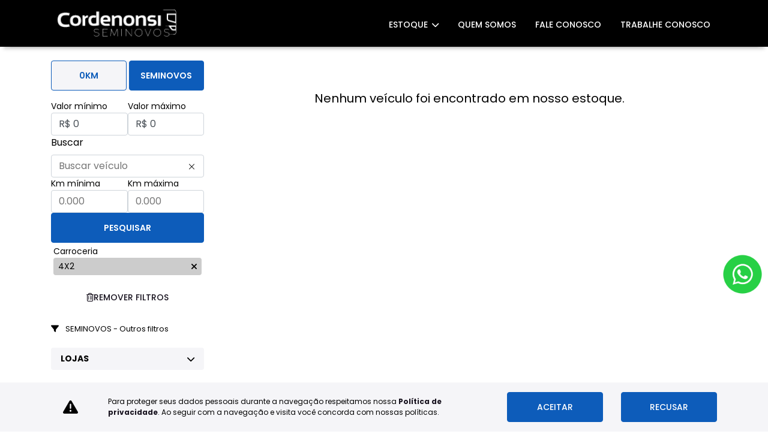

--- FILE ---
content_type: text/html; charset=UTF-8
request_url: https://www.cordenonsiseminovos.com.br/estoque/seminovos?body_type=4X2
body_size: 16328
content:
<!DOCTYPE html>
<html lang="pt-br">
    <head>
                <meta charset="utf-8">
        <meta http-equiv="X-UA-Compatible" content="IE=edge">
        <meta name="viewport" content="width=device-width, initial-scale=1">
        <meta name="description" content="">
                
        <title>SEMINOVOS</title>

        <meta name="apple-mobile-web-app-capable" content="yes">
        <link rel="apple-touch-icon" href="https://dealersites-content.s3.us-east-1.amazonaws.com/seminovos-cordenonsi/fav-cordenonsi.png">
                <link rel="shortcut icon" href="https://dealersites-content.s3.us-east-1.amazonaws.com/seminovos-cordenonsi/fav-cordenonsi.png">

        <!-- preconnect to analytics and aws -->
        <link rel="preconnect" href="https://s3-sa-east-1.amazonaws.com">
        <link rel="preconnect" href="https://www.google-analytics.com">

        <!-- Tags OG -->
        <meta name="robots" content="index, follow">
        <meta name="keywords" content="">
        <meta property="og:locale" content="pt_BR">
        <meta property="og:url" content="https://www.cordenonsiseminovos.com.br/estoque/seminovos">
        <meta property="og:title" content="SEMINOVOS">
        <meta property="og:site_name" content="Seminovos Cordenonsi">
        <meta property="og:description" content="">
        <meta property="og:image" content="https://cdn.dealerspace.ai/seminovos-cordenonsi/social-media-cordenonsi.png">
        <meta property="og:image:alt" content="Imagem relacionada a Seminovos Cordenonsi">
        <meta name="author" content="Seminovos Cordenonsi">
        <meta property="og:type" content="website">
        <!-- Fim das tags OG -->

        <!-- Tags Twitter -->
        <meta name="twitter:card" content="summary"/>
        <meta name="twitter:site" content="https://www.cordenonsiseminovos.com.br/estoque/seminovos"/>
        <meta name="twitter:title" content="SEMINOVOS"/>
        <meta name="twitter:description" content=""/>
        <meta name="twitter:image" content="https://cdn.dealerspace.ai/seminovos-cordenonsi/social-media-cordenonsi.png"/>
        <!-- Fim das tags Twitter -->

        <link rel="canonical" href="http://www.cordenonsiseminovos.com.br/estoque/seminovos"/>

        <!-- GA -->
        
                <!-- GA -->

        <style type="text/css">body{opacity: 0;}</style>
        
        <link rel="stylesheet" href="/css/templates/template-05.css?id=2c1ac628460b16ce943f692ab59b285d" media="print" id="template-css">
        <script nonce="D9GjWLsDkVtaf4oJJcCx2KkUvS0D1eB7">document.getElementById('template-css').addEventListener('load',function(){this.media='all';});</script>

            <link href="/css/components/ds-filter.css?id=258a78a69c93de1623e1674919a11e21" rel="stylesheet">

        
                    <style>
                
@import url('https://fonts.googleapis.com/css2?family=Poppins:wght@300;400;500;600;700&display=swap');

:root {
  --primary: #FFFFFF;
  --secondary: #0D5CBA;
  --c-hover:#0374EE;
  --light: #FFF;
  --dark: #000;
  --black: #171717;
  --black-2: #18131f;
  --gray-default: #808080;
  --gray: #F5F5F8;
  --gray-info:  #edede3;
  --gray-light: #ECECEC;
  --gray-100:#434750;
  --warning: #232323;
}

html, body, input, h1, h2, h3, h4, h5, h6 { font-family: 'Poppins', sans-serif !important; font-weight: 400; }
body { color: var(--dark); }

.bg-primary { background-color: var(--primary) !important; }
.bg-secondary { background-color: var(--secondary) !important; }
.bg-warning { background-color: var(--warning) !important; }
.bg-gray { background-color: var(--gray) !important; }
.bg-gray-100 { background-color: var(--gray-100) !important; }
.bg-dark { background-color: var(--black) !important; }
.bg-muted { background-color: var(--light) !important;}
.text-dark { color: var(--dark) !important; }
.text-primary { color: var(--dark) !important; }
.text-secondary { color: var(--secondary) !important; }
.font-weight-light { font-weight: 300 !important; }
.font-weight-regular { font-weight: 400 !important; }
.font-weight-medium { font-weight: 500 !important; }
.font-weight-semibold { font-weight: 600 !important; }
.line-height { line-height: 1.65rem; }


.btn {
  line-height: 48px;
  max-height: 50px;
  padding-top: 0;
  padding-bottom: 0;
  font-weight: 500;
  text-transform: uppercase;
  border-radius: 4px!important;
  font-size: 14px!important;
}
/*
a.btn:hover {
    color: var(--primary) !important;
}*/

.btn-whatsapp a.btn {
    max-height: unset !important;
}

.btn-primary, .nav-pills .nav-link.active,
.offers-carousel .card .card-footer .btn-secondary {
  color: var(--light) !important;
  background-color: var(--secondary) !important;
  border-color: var(--secondary) !important;
  font-weight: 600 !important;
}

.offers-grid {
  background-color: var(--light) !important;
}

p.offer-countdown {
    color: var(--dark)!important;
}

.title-content.title-offers {
  color: var(--dark) !important;
} 

a#breadcrumb-link-home {
    text-transform: uppercase!important;
}

.buttons-breadcrumb {
    position: fixed;
    width: 100%;
    z-index: 1020;
    top: 125px;
}
nav.breadcrumb-nav {
    position: fixed;
    width: 100%;
    z-index: 1020;
    top: 77px;
}

.buttons-breadcrumb, nav.breadcrumb-nav {
    background-color: var(--gray)!important;
}

span.breadcrumb-link, a#breadcrumb-link-home {
    font-size: 12px!important;
}

.offers-carousel .btn.btn-link.text-underline.font-weight-bold {
  font-weight: 600 !important;
border-radius: 0!important;
    line-height: inherit;
    padding: 0;
}

.offers-carousel .btn.btn-link.text-underline.font-weight-bold:hover {
    background-color: transparent!important;
    color: var(--dark)!important;
    text-decoration: none!important;
    border-bottom: 2px solid;
    border-radius: 0!important;
    line-height: inherit;
    padding: 0;
}

.navbar-offers-selector .nav-link {
  text-transform: uppercase !important;
}

.btn-primary:hover,
.btn-primary:active,
.btn-primary:focus,
.nav-pills .nav-link.active:hover,
.nav-pills .nav-link.active:active,
.nav-pills .nav-link.active:focus,
.offers-carousel .card .card-footer .btn-secondary:hover,
.offers-carousel .card .card-footer .btn-secondary:focus,
.offers-carousel .card .card-footer .btn-secondary:active {
  color: var(--primary) !important;
  background-color: var(--c-hover) !important;
  border-color: var(--c-hover) !important;
}

.btn-primary:hover, 
.btn-primary:active, 
.nav-pills .nav-link.active:hover, 
.nav-pills .nav-link.active:active, 
.offers-carousel .card .card-footer .btn-secondary:hover,
.offers-carousel .card .card-footer .btn-secondary:active {
  color: var(--primary) !important;
  background-color: var(--c-hover) !important;
  border-color: var(--c-hover) !important;
}

.btn-primary:focus, 
.nav-pills .nav-link.active:focus {
  color: var(--primary) !important;
  box-shadow: 0 0 0 0.2rem rgb(47 32 133 / 50%) !important;
}

.btn-secondary, .vehicle-stock-details .card-form .card-body .btn {
  color: var(--light) !important;
  background-color: var(--secondary) !important;
  border-color: var(--secondary) !important;
}

.btn-secondary:hover, 
.btn-secondary:active, 
.vehicle-stock-details .card-form .card-body .btn:hover,
.vehicle-stock-details .card-form .card-body .btn:active {
  color: var(--light) !important;
  background-color: var(--c-hover) !important;
  border-color: var(--c-hover) !important;
}

.btn-secondary:focus, 
.vehicle-stock-details .card-form .card-body .btn:focus,
.offers-carousel .card .card-footer .btn-secondary:focus {
  color: var(--primary) !important;
  box-shadow: 0 0 0 0.2rem rgb(255 124 0 / 50%) !important;
  background-color: var(--secondary) !important;
}

.btn-primary:focus:active, .btn-secondary:focus:active {
  color: var(--light) !important;
}

.btn-route {
    background-color: transparent!important;
    border: none;
    width: fit-content;
    color: var(--secondary)!important;
    padding: 0;
    line-height: inherit;
}

.btn-route:hover {
    background-color: transparent!important;
    color: var(--secondary)!important;
    text-decoration: underline;
}

.w-20{
  min-width: 20% !important;
}

.w-33{
  min-width: 33% !important;
}

.title-border:after {
  content: "";
  width: 100px;
  height: 4px;
  background-color: var(--secondary);
  display: block;
  margin-top: 1rem;
}

#main-body {
  margin-top: 77px !important;
}

ul li::marker {
  color: var(--secondary);
}

header {
  box-shadow: 0px 9px 6px -6px #0000003b;
}

header nav.navbar-expand-xl {
    padding-right: 5rem !important;
    padding-left: 5rem !important;
    background-color: #000 !important;
    box-shadow: 0px 1px 3px #0000001A;
}

header#header-top {
    background-color: #000 !important;
}

header .collapse {
  padding-top: .4rem !important;
}

header .collapse ul li:last-child {
  padding-right: 0 !important;
}

header .collapse ul li a {
  border-bottom: 2px solid transparent;
  transition: 0.3s;
  position: relative;
}
header .collapse ul li a:hover {
    color: var(--light)!important;
    border-bottom: 2px solid var(--light);
}

header .collapse ul li a::before {
  background-color: transparent !important;
  bottom: -2px;
  content: "";
  height: 2px;
  left: 0;
  position: absolute;
  width: 100%;
}

header .collapse ul li a.dropdown-toggle::before {
  width: 80% !important;
}

header .collapse ul li a:not(.dropdown-item):hover::before {
  background-color: var(--light) !important;
}

header .collapse ul li a:not(.dropdown-item):hover {
  color: var(--light) !important;
}

header .collapse ul li a:not(.dropdown-item):hover::after {
  color: var(--light) !important;
} 

header .collapse ul li.dropdown a.dropdown-toggle:after {
  content: "\f078";
  font-family: 'Font Awesome 6 Free';
  font-weight: bold;
  border: 0;
  vertical-align: inherit;
  font-size: 13px;
  color: var(--light);
}

header #navbar-menu-top .dropdown-menu {
  background-color: var(--gray);
  border: 0;
  text-align: center;
  border-radius: 0;
  right: auto;
  left: 50%;
  -webkit-transform: translate(-50%,0);
  -o-transform: translate(-50%,0);
  transform: translate(-50%,0);
  margin-top: 20px;
  box-shadow: 0 .5rem 1rem rgb(0 0 0 / 10%);
  flex-direction: column;
  align-items: center;
  padding: 0.5rem 1rem;
  z-index: -1;
}

header #navbar-menu-top .dropdown-menu a {
  font-size: 14px;
 text-transform: none!important;
    color: var(--secondary);
  font-weight: 500;
}

header #navbar-menu-top .dropdown-menu a:hover {
  background-color: transparent;
    border-bottom-color: transparent;
    color: var(--c-hover)!important;
}

header #navbar-menu-top .dropdown-menu a:active {
  color: inherit;
}

#collapse-menu-list {
  width: 100%;
  height: auto !important;
  background-color: var(--gray) !important;
}

#collapse-menu-list .card {
  border: 0;
}

#collapse-menu-list .card .btn-menu-collapse-opt {
  line-height: inherit;
  background-color: var(--gray);
  border: 0;
  color: var(--dark);
  text-align: right !important;
  padding-right: 2rem !important;
}

#collapse-menu-list .card .btn-menu-collapse-opt i {
  color: var(--dark);
}

footer .section-one .row:first-child {
  align-items: center;
}

footer .section-dealersites ul {
  justify-content: center !important;
}

footer .border-top {
  border-color: var(--light) !important;
}

footer .nav-social i.fa-facebook:before {
  content: "\F39E";
}

.filters-stock-2 label {
  font-size: 14px !important;
}

.filters-stock-2 .stock-filter-2-description {
  border-radius: 0 0 50px 50px;
}

.filters-stock-2 .stock-filter-2-description .form-row .col-lg {
  display: flex;
  justify-content: center;
}

.filters-stock-2 .stock-filter-2-description .btn-secondary {
  width: auto;
font-size: 14px!important;
}

.section-stock-brands a.btn {
  padding: 0;
  max-height: initial;
}

.section-stock-brands img {
  max-width: 100%;
}

.section-services .section-services-col-content {
  flex: 0 0 20%;
  max-width: 20%;
}

.section-services .card .card-footer .btn {
  border-radius: 3px;
  border: 2px solid var(--light) !important;
  height: auto;
  max-height: initial;
  line-height: initial;
  padding: 0.75rem 0;
  font-size: 15px;
  font-weight: 500 !important;
  background-color: transparent;
}

.section-services .card .card-footer .btn:hover {
  color: var(--light) !important;
  background-color: var(--secondary) !important;
  border-color: var(--secondary) !important;
}

.section-services-encontre-o-que-voce-deseja {
    margin: 3rem 0 !important;
}

.section-services-busque-por-faixa-de-preco .bg-services {
  left: 0 !important;
  border-radius: 0 50px 50px 0 !important;
}

.section-services-busque-por-faixa-de-preco .bg-services,
.section-services-encontre-o-que-voce-deseja .bg-services {
    background-color: var(--gray) !important;
}

.section-services-busque-por-faixa-de-preco h2,
.section-services-encontre-o-que-voce-deseja h2, h2.title-content.title-stock-brands {
    color: var(--dark) !important;
    margin-bottom: 2rem !important;
   font-size: 22px!important;
}

h2.title-description-internal, h1.title-description-internal, h2.title-content.title-offers-grid{
    font-size:24px!important;
}

.section-services-busque-por-faixa-de-preco  .card .card-footer .btn,
.section-services-encontre-o-que-voce-deseja .card .card-footer .btn {
    background-color: transparent !important;
    color: var(--dark) !important;
    border: 0 !important;
    font-weight: 600 !important;
    font-size: 16px;
}

.section-services-busque-por-faixa-de-preco  .card .card-footer .btn {
    font-size: 14px !important;
    border: 2px solid var(--dark) !important;
}

.subtitle-text-internal p span, .subtitle-text-internal p, .section-internal-description a#link-id {
    font-size: 14px!Important;
}

#page-home h2.title-description-internal,#page-home .subtitle-text-internal p {
    color: var(--light)!important;
}

button.btn-submit {
    font-size: 14px!important;
}

#page-home .section-internal-description a#link-id {
    border: 2px solid var(--light)!important;
}

#page-home .section-internal-description a#link-id:hover {
    background-color: var(--light)!important;
    color: var(--secondary)!important;
}

.form-control {
    font-size: 12px!important;
}

.section-services-encontre-o-que-voce-deseja .section-services-col-content {
    flex: 0 0 33.333333%;
    max-width: 33.333333%;
}

.section-services-encontre-o-que-voce-deseja .section-services-col-content .card .card-header img {
    filter: brightness(0%);
    display: flex;
    max-height: 60px;
    width: auto;
    margin: 0 auto;
    text-align: center;
}

#page-home .section-internal-description.section-internal-description_block.bg-muted.py-4 {
  background-color: var(--light) !important;
  margin-top: 2rem !important;
}

#page-home .section-internal-description.section-internal-description_block.bg-muted.py-4 .col-lg.col-md {
  overflow: hidden!important;
  padding: 0 !important;
}


#offers-carousel-01 .fa-chevron-circle-left, 
#offers-carousel-01 .fa-chevron-circle-right {
  color: var(--secondary) !important;
  text-shadow: unset !important;
}

.carousel-indicators li {
  background-color: var(--secondary) !important;
}

.carousel-indicators li.active {
  background-color: var(--secondary) !important;
}

.shop-info h3, .shop-info .title-shop-address, .shop-info .shop-address address {
  color: var(--black) !important;
}


.more-contacts a,
.shop-address address,
.title-phones,
.phone-name,
.shop-info .shop-address address, 
.shop-info .shop-address,
p.title-shop-times {
    font-size: 14px !important;
}

.shop-hours.mt-4 {
    margin-top: 0!important;
}

.shop-info .shop-address {
  margin-bottom: 24px!important;
}

.shop-phones .phone-name {
  text-transform: none!important;
}

.shop-phones .col-md-6.px-0.mb-3 {
  margin-bottom: 24px!important;
}

.custom-radio label {
    background-color: transparent!important;
    border-radius: 4px;
    cursor: pointer;
    display: inline-block;
    padding: 0!important;
}

label.radio.custom-control-label {
  font-size: 14px!important;
  padding-top: 2px!important;
}

.custom-control.custom-radio.pr-3 {
  font-size: 14px!important;
  padding-right: 10px!important;
}

.custom-radio input[type="radio"]:checked+label {
    background-color: transparent!important;
}

.buttons-breadcrumb a#link-id {
    font-size: 14px!Important;
}

section.form form .row:last-child .form-group {
  margin-bottom: 0 !important;
}

.fa-info-circle:before{
  color: var(--secondary)!important;
}

.round-bottom-right{
  border-bottom-right-radius: 120px !important;
}

.round-bottom{
  border-radius: 0px 0px 60px 60px;
}
.offers-carousel h2.title-content {
  font-size: 24px !important;
  text-align: left !important;
  text-transform: uppercase !important;
  font-weight: 600 !important;
  color: var(--black-2) !important;
}
.offers-carousel h2.title-content:after {
  content: "";
  width: 100px;
  height: 4px;
  background-color: var(--secondary);
  display: block;
  margin-top: 1rem;
}

.offers-carousel .carousel-inner {
  padding: 1rem;
}

.offers-carousel .card {
  border: none;
  box-shadow: 6px 4px 10px #0000003d;
  padding: 0.75rem;
}

#page-offer-list .offers-carousel .card {
  border: none;
  box-shadow: unset !important;
  padding: 0 !important;
}

#page-offer-list .offers-carousel .card-body {
  border: 0 !important;
}

#page-offer-list .btn-info {
  background-color: transparent !important;
  border: 0 !important;
  color: var(--dark) !important;
  font-weight: 600 !important; 
}

#page-offer-list .btn-info:hover {
  text-decoration: underline !important;
}

#page-offer-details .card-form {
  background-color: var(--dark) !important;
}

#page-offer-details .offer-details-form-title {
  line-height: 30px !important;
  text-align: left !important;
}

.card .bg-card-offer-footer {
  background-color: var(--gray) !important;
}

.offers-carousel .card .card-footer p.bg-success {
  color: var(--light) !important;
}

.promotion-header p {
  color: var(--light) !important;
}

.offers-carousel .card .card-body .border, 
.stock-content .vehicles-container .card .card-footer .border,
.vehicle-stock-details-related .card .card-footer .border {
  border: none !important;
  text-align: center;
}

.offers-carousel .card .card-body .border span, 
.stock-content .vehicles-container .card .card-footer .border,
.stock-content .vehicles-container .card .card-footer .border span {
  font-size: 14px !important;
  color: var(--black) !important;
}


.stock-content .vehicles-container .card .card-footer .border span i,
.stock-content .vehicles-container .card .card-footer .border i {
  color: var(--secondary);
}

.offers-carousel .card .card-body .border span i{
    color: var(--dark)!important;
}

.offers-carousel .card .card-footer {
  padding: 0 !important;
}

.offers-carousel .card .card-footer .bg-primary {
  background-color: transparent !important;
}

.offers-carousel .card .card-footer p {
  color: var(--black) !important;
}

.offers-carousel .carousel-control-prev {
    width: auto;
    left: -30px;
}

.offers-carousel .carousel-control-next {
    width: auto;
    right: -30px;
}

.card-form h2.form-shop-name, .card-form address.form-shop-address, .card-form .card-body h3 {
  color: var(--dark)!important;
}

#page-stock-new .card.card-form, #page-stock-used .card.card-form {
  background-color: var(--gray)!important;
}

#page-stock-new  .filters-stock-types  .btn-primary,
#page-stock-used .filters-stock-types  .btn-primary {
  background-color: transparent !important;
  border: 1px solid var(--secondary) !important;
  color: var(--secondary) !important;
}

#page-stock-new  .filters-stock-types  .btn-primary.active,
#page-stock-used .filters-stock-types  .btn-primary.active {
  background-color: var(--secondary) !important;
  border-color: var(--secondary) !important;
  color: var(--light) !important;
}

.promotion-header {
    background-color: var(--secondary)!important;
}

.page-item.active .page-link {
    background-color: var(--secondary)!important;
    border-color: var(--secondary)!important;
    color: #fff;
    z-index: 3;
}

.btn-muted {
  background-color: var(--gray) !important;
  color: var(--dark) !important;
}

.stock-content .filter-container .card .btn-stock-filter {
  max-height: 36px;
  line-height: 36px;
  background-color: var(--gray) !important;
  font-size: 14px;
}

.vehicle-stock-details-related .card,
.stock-content .vehicles-container .card {
  border: none;
  box-shadow: 0px 5px 10px #0000003d;
}

.stock-content .vehicles-container .btn-seller-contact {
  display: none;
}

#page-stock-used .card.card-form {
    background-color: var(--gray)!important;
    color: var(--dark)!important;
}

.vehicle-stock-details-related .card .card-header .promotion-header p
.stock-content .vehicles-container .card .card-header .promotion-header p {
  color: var(--light) !important;
}

.vehicle-stock-details-related .card .card-footer .btn,
.stock-content .vehicles-container .card .card-footer .btn {
  font-size: 14px;
  line-height: 40px;
}

.vehicle-stock-details-related .card .card-footer .btn,
.stock-content .vehicles-container .card .card-footer .btn {
  margin-top: 1rem;
}

.vehicle-stock-details-related .card .card-body .text-primary.font-weight-bold.font-size-20.text-center.mt-3, 
.stock-content .vehicles-container .card .card-body .text-primary.font-weight-bold.font-size-20.text-center.mt-3 {
  color: var(--dark) !important;
}

.stock-content .vehicles-container {
    flex: 0 0 75%;
    max-width: 75%;
}

.stock-content .filter-container {
    flex: 0 0 25%;
    max-width: 25%;
}

.vehicle-stock-details .vehicle-stock-details-title .vehicle-detail-make {
  color: var(--secondary) !important;
  font-size: 18px !important;
}

.vehicle-stock-details .vehicle-stock-details-title .vehicle-detail-version {
  color: var(--dark) !important;
  font-weight: 400 !important;
  font-size: 24px !important;
  margin-top: .5rem;
}

.vehicle-stock-details .vehicle-stock-details-title h1, 
.vehicle-stock-details .vehicle-stock-details-title .vehicle-detail-price {
  margin-bottom: 0;
}

.vehicle-stock-details .card-form .card-header a {
  background-color: var(--secondary) !important;
  border: 0 !important;
  padding: 0 .5rem !important;
  font-size: 12px!important;
  color: var(--light)!important;
}

.vehicle-stock-details .card-form .card-body {
  padding-top: 0;
}

.vehicle-stock-details .card-form .card-body label, .vehicle-stock-details .card-form .card-body p {
  color: var(--dark) !important;
}

.vehicle-stock-details .vehicle-stock-details-characteristics .card {
  background-color: var(--gray) !important;
  color: var(--dark);
  padding: .75rem 1rem !important;
}

.vehicle-stock-details .vehicle-stock-details-characteristics .card i {
  color: var(--secondary);
  font-size: 24px!important;
}

i.fas.fa-check {
  color: var(--secondary) !important;
} 

#page-home  .custom-radio input[type=radio]:checked+label,
#page-internal .custom-radio input[type=radio]:checked+label,
#page-contact.custom-radio input[type=radio]:checked+label,
#page-home  .custom-radio input[type=radio]+label,
#page-internal .custom-radio input[type=radio]+label,
#page-contact.custom-radio input[type=radio]+label {
  background-color: transparent !important;
  padding: 0 !important;
}

#page-internal .custom-control-input:checked~.custom-control-label:before,
#page-home .custom-control-input:checked~.custom-control-label:before,
#page-contact  .custom-control-input:checked~.custom-control-label:before {
  background-color: var(--secondary);
  border-color: var(--secondary);
}

#page-internal .row.mb-3 {
  margin-bottom: 0!important;
}

#page-internal .section-internal-description, #page-contact section.shop-info {
  padding: 36px 0 !important;
}

.body-page-trabalhe-conosco .form input[type="file"] {
    display: block!important;
}

section.form label[for*="check-declaro-"] a {
  color: var(--dark) !important;
  font-weight: 600 !important;
}

label.custom-control-label.col-form-label-sm {
    font-size: 12px!important;
}

.vehicle-stock-details .card-form .card-body .row .form-group.justify-content-center {
  margin: .75rem 0 0 !important;
}

@media (max-width: 425px) {
  #main-body {
    margin-top: 72px !important;
  }

  header .navbar {
    justify-content: flex-start;
  }

  header .navbar .logo-header {
    display: flex;
    order: 1;
  }

  header .navbar .navbar-toggler {
    color: var(--secondary) !important;
  }

  .section-infos-home .capa img {
    border-radius: 30px 20px 30px 0;
  }

  .section-stock-brands .row-cols-lg-6>* {
    flex: 0 0 50%;
    max-width: 50%;
  }

  .section-services .section-services-col-content {
    flex: 0 0 100%;
    max-width: 100%;
    margin-bottom: 0 !important;
  }

  .section-services-encontre-o-que-voce-deseja .section-services-col-content {
    flex: 0 0 50%;
    max-width: 50%;
  }

  .section-services-encontre-o-que-voce-deseja .section-services-col-content .card .card-header img {
    max-height: 50px;
  }

  .body-page-home .shop-info:before {
    width: 100%;
    border-radius: 50px 0 0 50px;
  }

  .offers-carousel:before {
    width: 100%;
  }

  .stock-content .vehicles-container {
    flex: 0 0 100%;
    max-width: 100%;
  }
}

@media (max-width: 375px) {
  header .navbar .logo-header {
    padding-left: 1.2rem !important;
  }
}

.btn-whatsapp {
   line-height: initial;
   max-height: initial;
   top: 60%;
   bottom: unset!important;
}
.btn-whatsapp div.d-flex {
   align-items:center;
}
.btn-whatsapp p {
   font-size: 12px !important;
}

@media only screen and (min-width: 1024px) and (max-width: 1336px)  {
    .section-services .section-services-container, .shop-info .container {
        padding-left: 3rem;
    }
}

@media only screen and (max-width: 1024px) {
    .body-page-home .shop-info:before {
        width: 100%;
    }
}

.vehicle-stock-details-title {
  background-color: var(--gray) !important;
}
.stock-content .filter-container .filters-blindado {
    display: none;
}

.vehicle-stock-details-description h2, .vehicle-stock-details-description p {
    color: var(--dark);
}

p.vehicle-detail-price.text-primary.font-weight-semibold.font-size-25.mb-0{
    color: var(--gray-default) !important;
    font-size: 1.3rem !important;
    font-weight: 500!important;
}

p.vehicle-detail-price.text-gray.font-weight-bold.font-size-25{
    color: var(--secondary) !important;
}

#btn-submit-proposal-vdp-offers,
button#btn-submit-proposal-stock{
    background-color: var(--secondary)!important;
    border-color: var(--secondary)!important;
    font-weight: 600 !important;
}

#btn-submit-proposal-vdp-offers:hover, button#btn-submit-proposal-stock:hover {
  background-color: var(--c-hover)!important;
  border-color: var(--c-hover)!important;
}

.col-lg-8.col-md-12.col-12.text-lg-left.text-center {
    order: 0 !important;
}
.col-lg-8.col-md-12 {
    order: 1;
}

button.navbar-toggler.text-light.border-0.mr-2.d-flex.d-lg-none.flex-column.justify-content-center.align-items-center.font-size-10.d-flex.text-light.line-height-12 {
    color: var(--light) !important;
    order: 2;
    margin-right: 0 !important;
    margin-left: auto;
}

section#section-form-home{
    color: var(--secondary) !important;
    background-color: var(--gray)!important;
}

button#btn-submit-home-formulario-de-fale-conosco-seminovos-faberge-id-1097{
    line-height: 30px !important;
}

h3.title-content.title-form-contact.mb-0.text-center.text-white.font-weight-bold.font-size-25{
    color: var(--secondary) !important;
    font-weight: 500 !important;
}

p.mb-0.font-size-16.text-center.text-white.font-weight-regular{
    color: var(--dark) !important;
}

.round{
   border-radius: 40px;
}

.vehicle-stock-details .section-vehicle-description .col-lg-8 {
    flex: 0 0 100%;
    max-width: 100%;
}

ul {
  list-style: none;
}

li.text-nowrap.py-1:before {
  content: "\2022";
  color: #88130C;
  font-weight: 900;
  display: inline-block; 
  width: 1em;
  margin-left: -1em;
}



#img-stock-brands-2 {
    max-height: 75px;
}
#img-stock-brands-4,
#img-stock-brands-7,
#img-stock-brands-8 {
    max-height: 100px;
}

.section-midia-social a.nav-link:hover {
  color: var(--secondary) !important;
}

footer li a.nav-link:hover {
    color: var(--secondary)!important;
}

@media (min-width: 992px) {
  header .container-xl {
      max-width: 1303px;
  }
  .shop-info .col-lg-3.col-md-12.col-12 {
    overflow: auto !important;
    max-height: 460px;
  }

  .offers-carousel .card .card-body  .card-img-top {
    max-height: 155px !important; 
  }

  .offers-carousel .card .card-header .card-img-top, 
  .stock-content .vehicles-container .card .card-header .card-img-top,
  .vehicle-stock-details-related .card .card-header  .card-img-top 
  .stock-content img.loaded {
    max-height: 195px !important;
  }

  #page-home .section-internal-description .order-lg-12:nth-of-type(even) {
    flex: 0 0 33%;
    max-width: 33%;
    padding: 0 30px;
  }
  
  #page-home .section-internal-description.section-internal-description_block .row.mb-5:nth-of-type(1) {
    background-color: var(--secondary)!important;
  }

img#footer-logo-website {
    margin-left: auto!important;
}

}

@media (max-width: 992px) {
  header nav.navbar-expand-xl {
    padding: 1rem 0 !important;
    justify-content: space-between!important;
  }

  header .collapse ul li a,
  header .collapsing ul li a {
    text-align: right !important;
    padding-right: 2rem !important;
  }

  header .navbar .logo-header {
    padding-left: 0 !important;
  }

  header nav.navbar-expand-xl {
    box-shadow: unset !important;
  }

  #collapse-menu-list {
    top: 5.5rem;
    box-shadow: unset !important;
  }

  .filters-stock-2 .stock-filter-2-description {
    padding: 0 0 0.5rem 0 !important;
  }

  .offers-carousel .carousel-control-prev {
    left: 0 !important;
  }

  .offers-carousel .carousel-control-next {
    right: 0 !important;
  }

  .offers-carousel .carousel-control-prev,
  .offers-carousel .carousel-control-next {
    bottom: 0 !important;
    top: auto !important;
  }

  .carousel-indicators li {
    min-width: 30px !important;
  }
/*
  .carousel-indicators {
    justify-content: flex-start !important;
    overflow-x: auto !important;
  }
*/
  .section-stock-brands-container,
  .section-services-container {
    padding-left: 0 !important;
    padding-right: 0 !important;
  }

  #page-offer-list {
    margin-top: 1rem !important;
  }

  #collapse-menu-list .card .btn-menu-collapse-opt:hover {
    color: var(--dark) !important; 
  }

  #btn-collapse-shop-info {
    box-shadow: unset !important;
    border: 1px solid var(--dark) !important;
background-color: transparent!important;
  }

#page-home .section-internal-description.section-internal-description_block.bg-muted.py-4 {
    background-color: var(--secondary)!important;
}
#page-home .section-internal-description.section-internal-description_block.bg-muted.py-4 .col-lg.col-md {
    text-align: center!important;
}
h2.title-description-internal, h1.title-description-internal, h2.title-content.title-offers-grid {
    font-size: 20px!important;
}
#page-home .section-internal-description .col-12.col-lg-6.align-self-center.order-lg-12 {
    flex: 0 0 85%;
    max-width: 85%;
    margin: auto;
}
#page-home .section-internal-description .col-12.col-lg-6.align-self-center.order-lg-12 a {
    width: 50%!important;
}
.title-form-contact, .col-form-title p {
    text-align: center!important;
}
.logo-footer {
    margin: auto!important;
    display: inline-block;
}
footer .section-one .row:first-child {
    align-items: center;
}
.section-two.border-top .col-lg-2.col-md-12.col-12.py-4.d-lg-flex.flex-lg-column {
    padding-top: 0!important;
}

.section-one.border-top .row {
  flex-direction: column-reverse;
}

}

.form-lead-proposal-vdp-offers{
  color: var(--light) !important;
}

.info-shops-selector .btn{
    line-height: 21px !important;
    max-height: none !important;
    padding-top: 15px !important;
    padding-bottom: 15px !important;
    font-size: 14px!important;
}

.info-shops-selector .nav-link {
    background-color: transparent !important;
    border: 1px solid var(--secondary) !important;
    color: var(--secondary) !important;
}

.info-shops-selector .nav-link:hover {
    color: var(--secondary) !important;
}
/*
.body-page-quem-somos .section-internal-description, .body-page-fale-conosco .section-internal-description, .body-page-trabalhe-conosco .section-internal-description, .body-page-politica-de-privacidade .section-internal-description, .body-page-fale-conosco section.shop-info.bg-light.py-5.px-4.px-md-0.position-relative {
    margin-top: 130px;
}*/

div#cookies-privacy {
    background-color: var(--gray)!important;
}

.section-related-cars.bg-light.py-4.position-relative.mb-4 {
    background-color: var(--gray)!important;
    margin-bottom: 0!important;
}
            </style>
        
        
        <script nonce="D9GjWLsDkVtaf4oJJcCx2KkUvS0D1eB7">const urlApi='https://api.dealerspace.ai';const urlLeadsLoggerApi='https://api.appdealersites.com.br/api/leads-logger';const _search='';</script>


        
        <script nonce="D9GjWLsDkVtaf4oJJcCx2KkUvS0D1eB7" type="application/ld+json">
            {"@context":"http://schema.org","@type":"AutomotiveBusiness","@id":null,"url":"http://www.cordenonsiseminovos.com.br/estoque/seminovos","name":"SEMINOVOS","description":"Encontre todos os modelos da linha Mercedes-Benz Caminhões","image":["https://cdn.dealerspace.ai/seminovos-cordenonsi/desktop%20logo.png"],"address":{"@type":"PostalAddress","addressCountry":"Brazil","streetAddress":"Rua Antônio Cordenonsi Filho","postalCode":"89825-000"},"telephone":"(49) 3353-8500","sameAs":["https://www.facebook.com/cordenonsiseminovos","https://www.instagram.com/cordenonsiseminovos/"],"priceRange":"Não disponível"}
        </script>

        
                    
<!-- Google Tag Manager -->
<script nonce="D9GjWLsDkVtaf4oJJcCx2KkUvS0D1eB7">(function(w,d,s,l,i){w[l]=w[l]||[];w[l].push({'gtm.start':new Date().getTime(),event:'gtm.js'});var f=d.getElementsByTagName(s)[0],j=d.createElement(s),dl=l!='dataLayer'?'&l='+l:'';j.async=true;j.src='https://www.googletagmanager.com/gtm.js?id='+i+dl;f.parentNode.insertBefore(j,f);})(window,document,'script','dataLayer','GTM-5QKHH5W');</script>
<!-- End Google Tag Manager -->
<!-- Google Tag Manager -->
<script nonce="D9GjWLsDkVtaf4oJJcCx2KkUvS0D1eB7">(function(w,d,s,l,i){w[l]=w[l]||[];w[l].push({'gtm.start':new Date().getTime(),event:'gtm.js'});var f=d.getElementsByTagName(s)[0],j=d.createElement(s),dl=l!='dataLayer'?'&l='+l:'';j.async=true;j.src='https://www.googletagmanager.com/gtm.js?id='+i+dl;f.parentNode.insertBefore(j,f);})(window,document,'script','dataLayer','GTM-T73QCDF2');</script>
<!-- End Google Tag Manager -->
        
        <style>{}</style>

    
<script nonce="D9GjWLsDkVtaf4oJJcCx2KkUvS0D1eB7">(function(){var observer=new MutationObserver(function(mutations){mutations.forEach(function(mutation){mutation.addedNodes.forEach(function(node){if(node.nodeType===1&&node.nonce===undefined&&(node.tagName==='SCRIPT'||node.tagName==='LINK')){node.setAttribute('nonce','D9GjWLsDkVtaf4oJJcCx2KkUvS0D1eB7');}});});});observer.observe(document.documentElement,{childList:true,subtree:true});})();</script>
</head>
    
    <body class="d-flex flex-column body-page-seminovos">
                
                    
<!-- Google Tag Manager (noscript) -->
<noscript><iframe src="https://www.googletagmanager.com/ns.html?id=GTM-5QKHH5W" height="0" width="0" style="display:none;visibility:hidden"></iframe></noscript>
<!-- End Google Tag Manager (noscript) -->
<!-- Google Tag Manager (noscript) -->
<noscript><iframe src="" https: www.googletagmanager.com ns.html?id=GTM-T73QCDF2"" height="" 0"" width="" 0"" style="" display:none;visibility:hidden""></iframe></noscript>
<!-- End Google Tag Manager (noscript) -->
                
        <!-- BEGIN Header -->
<header id="header-top" class="header-top fixed-top bg-secondary">

    
        
        
        
        <div class="px-lg-3 px-0 container-xl">
    <nav class="navbar navbar-expand-xl navbar-dark bg-transparent py-lg-3 px-0 px-lg-0">

                    <!--Site Logo (primary logo)-->
            <div class="logo-header mb-0 px-3 px-lg-0 " style="height: 46px;">
                <a href="/" class="top-link-logo-website my-1 mr-auto" id="header-top-link-logo-website" aria-label="Seminovos Cordenonsi">
        <img class="image top-logo-website  d-none d-lg-block" data-src="https://cdn.dealerspace.ai/seminovos-cordenonsi/desktop%20logo.png" src="" alt="Seminovos Cordenonsi" title="Seminovos Cordenonsi" height="46" width="" id="header-top-logo-website"/>

                                            <img class="image top-logo-website d-block d-lg-none" data-src="https://cdn.dealerspace.ai/seminovos-cordenonsi/header-cordenonsi.png" src="" alt="Seminovos Cordenonsi" title="Seminovos Cordenonsi" height="45" width="" id="header-top-logo-website"/>
    </a>
            </div>
            <!--END Site Logo-->
        
        <button class="navbar-toggler text-light border-0 mr-2 d-flex d-lg-none flex-column justify-content-center align-items-center font-size-10 d-flex text-light line-height-12 " type="button" data-toggle="collapse" data-target="#collapse-menu-list" aria-controls="collapse-menu-list" aria-expanded="false" aria-label="Menu">
            <i class="fas fa-bars font-size-30 py-1"></i> MENU
        </button>

        <div class="collapse navbar-collapse flex-column my-lg-auto pt-2 " id="navbar-menu-top">
    <ul id="list-menu-desktop" class="navbar-nav d-none d-md-none d-lg-flex d-xl-flex ml-auto">
                                                                                                                                                <li class="nav-item dropdown px-3">
                        <a href="https://www.cordenonsiseminovos.com.br/estoque" class="text-center nav-link dropdown-toggle font-size-14 text-light font-weight-medium text-uppercase p-0" id="header-top-navbar-menu-link-23112" data-toggle="dropdown" aria-haspopup="true" aria-expanded="false">
        ESTOQUE
    </a>

                        <div class="dropdown-menu dropdown-submenus dropdown-menu-top " aria-labelledby="header-top-navbar-menu-link-23112">
                                                                                                <a href="https://www.cordenonsiseminovos.com.br/estoque/novos" class="dropdown-item " id="header-top-navbar-submenu-link-23113" aria-label="NOVOS">
        NOVOS
    </a>
                                                                                                                                <a href="https://www.cordenonsiseminovos.com.br/estoque/seminovos" class="dropdown-item " id="header-top-navbar-submenu-link-23114" aria-label="SEMINOVOS">
        SEMINOVOS
    </a>
                                                                                    </div>
                    </li>
                                                                                                                                    <li class="nav-item  px-3">
                                                    <a href="https://www.cordenonsiseminovos.com.br/quem-somos" class="text-center nav-link font-size-14 text-light font-weight-medium text-uppercase p-0" id="header-top-navbar-menu-link-23117">
        QUEM SOMOS
    </a>
                                            </li>
                                                                                    <li class="nav-item  px-3">
                                                    <a href="https://www.cordenonsiseminovos.com.br/fale-conosco" class="text-center nav-link font-size-14 text-light font-weight-medium text-uppercase p-0" id="header-top-navbar-menu-link-23118">
        FALE CONOSCO
    </a>
                                            </li>
                                                                                    <li class="nav-item  px-3">
                                                    <a href="https://www.cordenonsiseminovos.com.br/trabalhe-conosco" class="text-center nav-link font-size-14 text-light font-weight-medium text-uppercase p-0" id="header-top-navbar-menu-link-23119">
        TRABALHE CONOSCO
    </a>
                                            </li>
                                                            </ul>
</div>


        
        
        <!--Site phones selector-->
                <!--END Site phones selector-->
    </nav>
</div>


        
        
        <div class="d-lg-none d-md-block d-block">
    <div class="collapse collapse-menu-list bg-light w-75 shadow position-fixed overflow-auto" id="collapse-menu-list" style="z-index: 9999;">
        <div class="menu-list-content">
            <div class="accordion" id="accordion-menu-list">
                                                                                                                                                                                                                                                <div class="card rounded-0">
                                <div class="card-header p-0" id="heading-menu-estoque">
                                    <button class="btn btn-menu-collapse-opt btn-light btn-block shadow-none p-3 text-left rounded-0 text-uppercase font-weight-bold" type="button" data-toggle="collapse" data-target="#collapse-menu-estoque" aria-expanded="false" aria-controls="collapse-menu-estoque">
                                        ESTOQUE<i class="fas fa-chevron-down font-size-12 ml-2"></i>
                                    </button>
                                </div>

                                <div id="collapse-menu-estoque" class="collapse" aria-labelledby="heading-menu-estoque" data-parent="#accordion-menu-list">
                                    <ul class="nav nav-list py-3">
                                                                                                                                    <li class="nav-item w-100">
                                                    <a class="nav-link" id="header-top-mob-navbar-menu-link-23113" href="https://www.cordenonsiseminovos.com.br/estoque/novos">NOVOS</a>
                                                </li>
                                                                                                                                                                                <li class="nav-item w-100">
                                                    <a class="nav-link" id="header-top-mob-navbar-menu-link-23114" href="https://www.cordenonsiseminovos.com.br/estoque/seminovos">SEMINOVOS</a>
                                                </li>
                                                                                                                        </ul>
                                </div>
                            </div>
                                                                                                                                                                                                        <div class="card rounded-0">
                                    <div class="card-header p-0" id="heading-menu-quem-somos">
                                        <a href="https://www.cordenonsiseminovos.com.br/quem-somos" id="header-top-mob-navbar-menu-link-23117" class="btn btn-menu-collapse-opt btn-light btn-block shadow-none p-3 text-left rounded-0 text-uppercase font-weight-bold" aria-controls="collapse-menu-quem-somos">
                                            QUEM SOMOS
                                        </a>
                                    </div>
                                </div>
                                                                                                                                                                                                <div class="card rounded-0">
                                    <div class="card-header p-0" id="heading-menu-fale-conosco">
                                        <a href="https://www.cordenonsiseminovos.com.br/fale-conosco" id="header-top-mob-navbar-menu-link-23118" class="btn btn-menu-collapse-opt btn-light btn-block shadow-none p-3 text-left rounded-0 text-uppercase font-weight-bold" aria-controls="collapse-menu-fale-conosco">
                                            FALE CONOSCO
                                        </a>
                                    </div>
                                </div>
                                                                                                                                                                                                <div class="card rounded-0">
                                    <div class="card-header p-0" id="heading-menu-trabalhe-conosco">
                                        <a href="https://www.cordenonsiseminovos.com.br/trabalhe-conosco" id="header-top-mob-navbar-menu-link-23119" class="btn btn-menu-collapse-opt btn-light btn-block shadow-none p-3 text-left rounded-0 text-uppercase font-weight-bold" aria-controls="collapse-menu-trabalhe-conosco">
                                            TRABALHE CONOSCO
                                        </a>
                                    </div>
                                </div>
                                                                                                                                                                        
                            </div>

        </div>
    </div>

    
        
</div>
<style>
    .dropdown-menu-scroll {
        max-height: 47vh;
        overflow-y: auto;
    }
</style>
        
        
</header>
<!-- END Header -->

        
        <main id="main-body" class="flex-shrink-0">
                <div id="page-stock-used">
                    
                                        
            <div class="stock-content py-4">
    <div class="container container-xl">
        <div class="row">
                            <div class="filter-container col-lg-3 col-md-4 col-12 d-lg-block d-md-block d-none">
                    <div id="filterVehicleCategories" class="border-0">
        <div id="ds-filter">

                            <!--Filters stock types-->
                    <div class="filters-stock-types mb-3">
                                                                            <ul class="nav nav-pills nav-justified">
                                <li class="nav-item pr-lg-1 btn-muted">
                                    <a class="nav-link btn btn-primary btn-block text-center " href="https://www.cordenonsiseminovos.com.br/estoque/novos">0km</a>
                                </li>

                                <li class="nav-item btn-muted">
                                    <a class="nav-link btn btn-primary btn-block text-center active" href="https://www.cordenonsiseminovos.com.br/estoque/seminovos">Seminovos</a>
                                </li>
                            </ul>
                                                                    </div>
                <!--END Filters stock types-->
                        
            <ds-filter :title-option-selected="[{&quot;key&quot;:&quot;priceMin&quot;,&quot;value&quot;:&quot;Pre\u00e7o M\u00ednimo&quot;},{&quot;key&quot;:&quot;priceMax&quot;,&quot;value&quot;:&quot;Pre\u00e7o M\u00e1ximo&quot;},{&quot;key&quot;:&quot;accessories&quot;,&quot;value&quot;:&quot;Opcionais&quot;},{&quot;key&quot;:&quot;mileageMin&quot;,&quot;value&quot;:&quot;Quilometragem M\u00ednima&quot;},{&quot;key&quot;:&quot;mileageMax&quot;,&quot;value&quot;:&quot;Quilometragem M\u00e1xima&quot;},{&quot;key&quot;:&quot;order&quot;,&quot;value&quot;:&quot;Ordem&quot;},{&quot;key&quot;:&quot;page&quot;,&quot;value&quot;:&quot;P\u00e1gina&quot;},{&quot;key&quot;:&quot;category&quot;,&quot;value&quot;:&quot;Categoria&quot;},{&quot;key&quot;:&quot;body_type&quot;,&quot;value&quot;:&quot;Carroceria&quot;},{&quot;key&quot;:&quot;search&quot;,&quot;value&quot;:&quot;Palavra-chave&quot;},{&quot;key&quot;:&quot;shop_id&quot;,&quot;value&quot;:&quot;Loja(s)&quot;},{&quot;key&quot;:&quot;hoursOfUse&quot;,&quot;value&quot;:&quot;Horas de Uso&quot;},{&quot;key&quot;:&quot;tags&quot;,&quot;value&quot;:&quot;Tags&quot;},{&quot;key&quot;:&quot;version&quot;,&quot;value&quot;:&quot;Vers\u00e3o&quot;},{&quot;key&quot;:&quot;id:name&quot;,&quot;value&quot;:&quot;LOJAS&quot;},{&quot;key&quot;:&quot;location_city&quot;,&quot;value&quot;:&quot;CIDADES&quot;},{&quot;key&quot;:&quot;location_state&quot;,&quot;value&quot;:&quot;ESTADOS&quot;},{&quot;key&quot;:&quot;make&quot;,&quot;value&quot;:&quot;MARCA&quot;},{&quot;key&quot;:&quot;model&quot;,&quot;value&quot;:&quot;MODELO&quot;},{&quot;key&quot;:&quot;year&quot;,&quot;value&quot;:&quot;ANO&quot;},{&quot;key&quot;:&quot;gear&quot;,&quot;value&quot;:&quot;C\u00c2MBIO&quot;},{&quot;key&quot;:&quot;fuel&quot;,&quot;value&quot;:&quot;COMBUST\u00cdVEL&quot;},{&quot;key&quot;:&quot;color&quot;,&quot;value&quot;:&quot;COR&quot;},{&quot;key&quot;:&quot;hours_of_use&quot;,&quot;value&quot;:&quot;COMMON\/STOCK.COLUMN.HOURS_OF_USE&quot;}]" class-button-submit="btn btn-primary btn-block btn-search-filter" class-button-remove-all="btn btn-link btn-remove-all-filters py-1 px-2 mb-1 w-100" :data-shops="[{&quot;value&quot;:3461,&quot;show&quot;:&quot;Cordenonsi Seminovos&quot;,&quot;href&quot;:&quot;https:\/\/www.cordenonsiseminovos.com.br\/cordenonsi-seminovos\/estoque\/seminovos&quot;}]">
                <template v-slot:content-form>

                    
                    <ds-filter-price-range name-min="priceMin" name-max="priceMax" value-min="0,00" value-max="0,00"></ds-filter-price-range>

                    
                    <ds-filter-search :shop-id="3461" :auto-complete-url="'https://crawler.dealerspace.ai/filters/search'" :with-submit="false" placeholder="Buscar veículo" value="" name="search"></ds-filter-search>

                    
                                            <div class="c-ds-filter-km__container">
                            <ds-filter-km-min name="mileageMin" value="" label="Km mínima"></ds-filter-km-min>

                            <ds-filter-km name="mileageMax" value="" label="Km máxima"></ds-filter-km>
                        </div>
                    
                    
                                    </template>
                <template v-slot:content-title-other>
                    <h2 class="font-size-13 font-family-bold">
                        <i class="fas fa-filter mr-2"></i>
                        SEMINOVOS - Outros filtros
                    </h2>
                </template>
                <template v-slot:content-other="slotProps">


                                            
                        <div class="filters-blindado mb-4">
                            <ds-switch @change="slotProps.submit()" name="is_armoured" label="Veículos blindados" value="1" :checked="false"></ds-switch>
                        </div>
                                        

                                                                    <ds-button-accordion class="mb-1" class-button="btn-muted btn-stock-filter text-uppercase font-weight-bold" id="filter-shops">
                                    <template v-slot:title>
                                        LOJAS <i class="fas fa-chevron-down ml-auto"></i>
                                    </template>
                                    <template v-slot:content>
                                                                                                                                                                                                <div class="filter-options">
                                                            <ds-filter-shop id="shopSelect" name="shop_id" type="select" label="Selecione uma loja:" :by-params="false" :item-selected="0" :datas="[{&quot;value&quot;:3461,&quot;show&quot;:&quot;Cordenonsi Seminovos&quot;,&quot;href&quot;:&quot;https:\/\/www.cordenonsiseminovos.com.br\/cordenonsi-seminovos\/estoque\/seminovos&quot;}]"></ds-filter-shop>
                                                        </div>
                                                                                                                                                                                    </template>
                            </ds-button-accordion>
                                                                                                                                                                                                                                                                                                                                                                            
                </template>
            </ds-filter>

        </div>
    </div>

    <div id="request-loading">
        <span class="load-gif text-center text-light load-blink">
            <i class="fas fa-car-side font-size-40"></i></br>
            Buscando...
        </span>
    </div>

                        </div>
                <div class="vehicles-container col-lg-9 col-md-8 col-12">
                    <div class="row">
                        <div class="col-12 py-5">
                            <p class="no-stock-text font-size-20 text-center">Nenhum veículo foi encontrado em nosso estoque.</p>
                        </div>
                    </div>
                </div>
                    </div>
    </div>
</div>
<div class="modal fade" id="modal-stock-filters" tabindex="-1" role="dialog" aria-labelledby="" aria-hidden="true">
    <div class="modal-dialog ">
        <div class="modal-content bg-light text-dark">
                            <div class="modal-header border-0 pb-1">
                                        <button id="btn-close-modal-stock-filters" class="btn close" type="button" data-dismiss="modal" aria-label="Close">
    <span aria-hidden="true">X</span>
</button>                </div>
            
            <div class="modal-body py-0">
                <div id="filterVehicleCategories" class="border-0">
        <div id="ds-filter-mobile">

                            <!--Filters stock types-->
                    <div class="filters-stock-types mb-3">
                                                                            <ul class="nav nav-pills nav-justified">
                                <li class="nav-item pr-lg-1 btn-muted">
                                    <a class="nav-link btn btn-primary btn-block text-center " href="https://www.cordenonsiseminovos.com.br/estoque/novos">0km</a>
                                </li>

                                <li class="nav-item btn-muted">
                                    <a class="nav-link btn btn-primary btn-block text-center active" href="https://www.cordenonsiseminovos.com.br/estoque/seminovos">Seminovos</a>
                                </li>
                            </ul>
                                                                    </div>
                <!--END Filters stock types-->
                        
            <ds-filter :title-option-selected="[{&quot;key&quot;:&quot;priceMin&quot;,&quot;value&quot;:&quot;Pre\u00e7o M\u00ednimo&quot;},{&quot;key&quot;:&quot;priceMax&quot;,&quot;value&quot;:&quot;Pre\u00e7o M\u00e1ximo&quot;},{&quot;key&quot;:&quot;accessories&quot;,&quot;value&quot;:&quot;Opcionais&quot;},{&quot;key&quot;:&quot;mileageMin&quot;,&quot;value&quot;:&quot;Quilometragem M\u00ednima&quot;},{&quot;key&quot;:&quot;mileageMax&quot;,&quot;value&quot;:&quot;Quilometragem M\u00e1xima&quot;},{&quot;key&quot;:&quot;order&quot;,&quot;value&quot;:&quot;Ordem&quot;},{&quot;key&quot;:&quot;page&quot;,&quot;value&quot;:&quot;P\u00e1gina&quot;},{&quot;key&quot;:&quot;category&quot;,&quot;value&quot;:&quot;Categoria&quot;},{&quot;key&quot;:&quot;body_type&quot;,&quot;value&quot;:&quot;Carroceria&quot;},{&quot;key&quot;:&quot;search&quot;,&quot;value&quot;:&quot;Palavra-chave&quot;},{&quot;key&quot;:&quot;shop_id&quot;,&quot;value&quot;:&quot;Loja(s)&quot;},{&quot;key&quot;:&quot;hoursOfUse&quot;,&quot;value&quot;:&quot;Horas de Uso&quot;},{&quot;key&quot;:&quot;tags&quot;,&quot;value&quot;:&quot;Tags&quot;},{&quot;key&quot;:&quot;version&quot;,&quot;value&quot;:&quot;Vers\u00e3o&quot;},{&quot;key&quot;:&quot;id:name&quot;,&quot;value&quot;:&quot;LOJAS&quot;},{&quot;key&quot;:&quot;location_city&quot;,&quot;value&quot;:&quot;CIDADES&quot;},{&quot;key&quot;:&quot;location_state&quot;,&quot;value&quot;:&quot;ESTADOS&quot;},{&quot;key&quot;:&quot;make&quot;,&quot;value&quot;:&quot;MARCA&quot;},{&quot;key&quot;:&quot;model&quot;,&quot;value&quot;:&quot;MODELO&quot;},{&quot;key&quot;:&quot;year&quot;,&quot;value&quot;:&quot;ANO&quot;},{&quot;key&quot;:&quot;gear&quot;,&quot;value&quot;:&quot;C\u00c2MBIO&quot;},{&quot;key&quot;:&quot;fuel&quot;,&quot;value&quot;:&quot;COMBUST\u00cdVEL&quot;},{&quot;key&quot;:&quot;color&quot;,&quot;value&quot;:&quot;COR&quot;},{&quot;key&quot;:&quot;hours_of_use&quot;,&quot;value&quot;:&quot;COMMON\/STOCK.COLUMN.HOURS_OF_USE&quot;}]" class-button-submit="btn btn-primary btn-block btn-search-filter" class-button-remove-all="btn btn-link btn-remove-all-filters py-1 px-2 mb-1 w-100" :data-shops="[{&quot;value&quot;:3461,&quot;show&quot;:&quot;Cordenonsi Seminovos&quot;,&quot;href&quot;:&quot;https:\/\/www.cordenonsiseminovos.com.br\/cordenonsi-seminovos\/estoque\/seminovos&quot;}]">
                <template v-slot:content-form>

                    
                    <ds-filter-price-range name-min="priceMin" name-max="priceMax" value-min="0,00" value-max="0,00"></ds-filter-price-range>

                    
                    <ds-filter-search :shop-id="3461" :auto-complete-url="'https://crawler.dealerspace.ai/filters/search'" :with-submit="false" placeholder="Buscar veículo" value="" name="search"></ds-filter-search>

                    
                                            <div class="c-ds-filter-km__container">
                            <ds-filter-km-min name="mileageMin" value="" label="Km mínima"></ds-filter-km-min>

                            <ds-filter-km name="mileageMax" value="" label="Km máxima"></ds-filter-km>
                        </div>
                    
                    
                                    </template>
                <template v-slot:content-title-other>
                    <h2 class="font-size-13 font-family-bold">
                        <i class="fas fa-filter mr-2"></i>
                        SEMINOVOS - Outros filtros
                    </h2>
                </template>
                <template v-slot:content-other="slotProps">


                                            
                        <div class="filters-blindado mb-4">
                            <ds-switch @change="slotProps.submit()" name="is_armoured" label="Veículos blindados" value="1" :checked="false"></ds-switch>
                        </div>
                                        

                                                                    <ds-button-accordion class="mb-1" class-button="btn-muted btn-stock-filter text-uppercase font-weight-bold" id="filter-mobile-shops">
                                    <template v-slot:title>
                                        LOJAS <i class="fas fa-chevron-down ml-auto"></i>
                                    </template>
                                    <template v-slot:content>
                                                                                                                                                                                                <div class="filter-options">
                                                            <ds-filter-shop id="shopSelect" name="shop_id" type="select" label="Selecione uma loja:" :by-params="false" :item-selected="0" :datas="[{&quot;value&quot;:3461,&quot;show&quot;:&quot;Cordenonsi Seminovos&quot;,&quot;href&quot;:&quot;https:\/\/www.cordenonsiseminovos.com.br\/cordenonsi-seminovos\/estoque\/seminovos&quot;}]"></ds-filter-shop>
                                                        </div>
                                                                                                                                                                                    </template>
                            </ds-button-accordion>
                                                                                                                                                                                                                                                                                                                                                                            
                </template>
            </ds-filter>

        </div>
    </div>

    <div id="request-loading">
        <span class="load-gif text-center text-light load-blink">
            <i class="fas fa-car-side font-size-40"></i></br>
            Buscando...
        </span>
    </div>
            </div>

                    </div>
    </div>
  </div>


        
                                </div>
        </main>

        
        
                            <footer class="footer mt-auto bg-gray-100" id="footer-id">

			<section class="ds-footer-section text-light pt-4">
    <div class="container">
        <div class="row py-4">
            <div class="ds-footer-section__logo mb-4 pb-3 mb-md-0 pb-md-0 col-lg-4 col-md-12 col-sm-12 d-flex flex-column align-items-start pl-3">
                <div class="logo-footer">
                    <img class="image footer-logo-website w-100 d-none d-lg-block" data-src="https://cdn.dealerspace.ai/seminovos-cordenonsi/desktop%20logo.png" src="" alt="Seminovos Cordenonsi" title="Seminovos Cordenonsi" height="45px" width="" id="footer-logo-website"/>
                                            <img class="image footer-logo-website d-block d-lg-none" data-src="https://cdn.dealerspace.ai/seminovos-cordenonsi/logo%20mobile.png" src="" alt="Seminovos Cordenonsi" title="Seminovos Cordenonsi" height="" width="" id="footer-logo-mobile-website"/>
                                    </div>
            </div>

            <div class="ds-footer-section__menu col-lg-8 align-self-center">
                <div class="row justify-content-end">

                    


                    <div class="col-12 col-lg-4">
                        <div id="footer-nav-stock-menu" class="w-100">
                                                                                                <button class="border-0 bg-transparent btn-toggle-content mt-3 mt-md-0 nav-link d-flex align-items-center font-weight-medium text-light text-uppercase font-size-14 px-0 py-0 px-0" data-toggle="collapse" data-target="#collapse-stock-menu" aria-expanded="true" aria-controls="collapse-stock-menu">
                                    ESTOQUE  <i class="fa-solid fa-plus pl-2 pt-0"></i>
                                    </button>

                                    <div id="collapse-stock-menu" class="collapse " aria-labelledby="Estoque" data-parent="#footer-nav-stock-menu">
                                        <ul class="nav mt-2 row-cols-2 row-cols-md-1 flex-column px-0">
                                            <li class="nav-item ">
                                                                                                    <ul class="nav mt-2 row-cols-2 row-cols-md-1 flex-column px-0">
                                                                                                                    <li>
                                                                <a class="nav-link font-weight-regular text-light text-uppercase font-size-12 px-0 py-0" href="https://www.cordenonsiseminovos.com.br/estoque/novos">NOVOS</a>
                                                            </li>
                                                                                                                    <li>
                                                                <a class="nav-link font-weight-regular text-light text-uppercase font-size-12 px-0 py-0" href="https://www.cordenonsiseminovos.com.br/estoque/seminovos">SEMINOVOS</a>
                                                            </li>
                                                                                                            </ul>
                                                                                            </li>
                                        </ul>
                                    </div>
                                                                                    </div>
                    </div>

                    <div class="col-12 col-lg-4">
                        <div id="footer-nav-menu" class="w-100">
                            <button class="border-0 bg-transparent btn-toggle-content mt-3 mt-md-0 nav-link d-flex align-items-center font-weight-medium text-light text-uppercase font-size-14 px-0 py-0 px-0" data-toggle="collapse" data-target="#collapse-menu" aria-expanded="true" aria-controls="collapse-menu">
                                Mapa do site  <i class="fa-solid fa-plus pl-2 pt-0"></i>
                            </button>

                            <div id="collapse-menu" class="collapse " aria-labelledby="Menu Rodapé mapa do site" data-parent="#footer-nav-menu">
                                <ul class="nav mt-2 row-cols-2 row-cols-md-1 flex-column px-0">
                                                                                                                        <li class="nav-item ">
                                                <a class="nav-link font-weight-regular text-light text-uppercase font-size-12 px-0 py-0" href="https://www.cordenonsiseminovos.com.br/quem-somos">
                                                    QUEM SOMOS
                                                </a>
                                            </li>
                                                                                                                                                                <li class="nav-item ">
                                                <a class="nav-link font-weight-regular text-light text-uppercase font-size-12 px-0 py-0" href="https://www.cordenonsiseminovos.com.br/fale-conosco">
                                                    FALE CONOSCO
                                                </a>
                                            </li>
                                                                                                                                                                <li class="nav-item ">
                                                <a class="nav-link font-weight-regular text-light text-uppercase font-size-12 px-0 py-0" href="https://www.cordenonsiseminovos.com.br/trabalhe-conosco">
                                                    TRABALHE CONOSCO
                                                </a>
                                            </li>
                                                                                                            </ul>
                            </div>
                        </div>
                    </div>

                                            <div class="col-12 col-lg-4">
                            <div id="footer-nav-vehicle-privacy-policy-menu" class="w-100">
                                <div id="privacy-policy-menu" aria-labelledby="Menu Rodapé Política de privacidade">
                                    <ul class="nav row-cols-2 row-cols-md-1 px-0">
                                                                                    <li class="nav-item ">
                                                <a class="nav-link  mt-3 mt-md-0 font-weight-medium text-light text-uppercase font-size-14 px-0 py-0" href="https://www.cordenonsiseminovos.com.br/politica-de-privacidade">
                                                    POLÍTICA DE PRIVACIDADE
                                                </a>
                                            </li>
                                                                            </ul>
                                </div>
                            </div>
                        </div>
                                    </div>
            </div>
        </div>

         <div class="row">
            <div class="ds-footer-section__social col d-flex justify-content-between border-top py-2">

                <div class="block-safe-traffic d-none d-lg-flex py-2 align-items-center mt-auto">
                    <img class="image footer-logo-safe-traffic mr-1" data-src="http://www.cordenonsiseminovos.com.br/images/logo-ibama.png" src="" alt="Desacelere. Seu bem maior é a vida." title="Desacelere. Seu bem maior é a vida." height="35" id="footer-logo-safe-traffic"/>
                                        <div class="mt-2 text-light font-size-10 px-0" id="footer-text-safe-traffic">
                        Desacelere.  <br> Seu bem maior é a vida.
                    </div>
                </div>

                <div class="block-safe-traffic d-flex d-md-none pt-4 align-items-center justify-content-center mt-auto">
                    <img class="image footer-logo-safe-traffic-mobile mr-1" data-src="http://www.cordenonsiseminovos.com.br/images/logo-ibama.png" src="" alt="Desacelere. Seu bem maior é a vida." title="Desacelere. Seu bem maior é a vida." height="35" id="footer-logo-safe-traffic"/>
                    
                    <div class="text-light mt-2 font-size-12" id="footer-text-safe-traffic-mobile">
                        Desacelere. Seu bem maior é a vida.
                    </div>
                </div>

                                                            <ul class="nav nav-social pt-2 justify-content-center justify-content-lg-start">
                                                                                                                                        <li class="nav-item pt-0">
                                            <a href="https://www.facebook.com/cordenonsiseminovos" class="nav-link text-uppercase text-light px-3 pr-md-3 pl-md-0" id="footer-social-item-4815" aria-label="Facebook" target="_blank" rel="noopener" style="height: 45px; width: 45px">
        <i class="fab fa-facebook font-size-28" style="vertical-align: middle"></i>
    </a>
                                        </li>
                                                                                                                                                <li class="nav-item pt-0">
                                            <a href="https://www.instagram.com/cordenonsiseminovos/" class="nav-link text-uppercase text-light px-3 pr-md-3 pl-md-0" id="footer-social-item-4816" aria-label="Instagram" target="_blank" rel="noopener" style="height: 45px; width: 45px">
        <i class="fab fa-instagram font-size-30" style="vertical-align: middle"></i>
    </a>
                                        </li>
                                                                                                                        </ul>
                                                </div>
        </div>
    </div>
</section>


		<div class="section-dealersites bg-dark text-light font-size-15 text-center py-2 d-flex align-items-center">
    <div class="container">
        <ul class="nav-dealerbrand nav justify-content-lg-end justify-content-md-center justify-content-center">
            <li class="nav-item ">
                <a href="https://www.dealerspace.ai/?utm_source=sitedealer&utm_campaign=cordenonsiseminovos.com.br" class="nav-link text-light font-size-12 px-1" id="footer-dealercompany-logo" target="_blank" rel="noopener noreferrer" aria-label="DealerSpace Company Desenvolvido pela DealerSpace ® Direitos Reservados.">
        <img class="image image footer-logo-dealercompany" data-src="https://cdn.dealerspace.ai/logo-dealerspace/icon_dealerspace.webp" src="" alt="DealerSpace Company" title="DealerSpace Company" height="20" width="20" id="footer-logo-dealercompany"/>
                                                <span class="assinatura_delaersites_new">Desenvolvido pela DEALERSPACE ® Direitos Reservados.</span>
    </a>
            </li>
                    </ul>
    </div>
</div>
	</footer>
        
        
         
                    <div id="cookies-privacy" class="section-cookies-privacy bg-info text-dark fixed-bottom py-3 d-none">
    <div class="container">
        <div class="row align-items-center justify-content-center">
            <div class="col-lg-1 col-12">
                <div class="icon-cookies font-size-25 text-center">
                    <i class="fas fa-exclamation-triangle"></i>
                </div>
            </div>
            <div class="col-lg-7 col-12 mb-lg-0 mb-md-0 mb-2">
                <div class="text-cookies font-size-12">
                   Para proteger seus dados pessoais durante a navegação respeitamos nossa <a class="font-weight-bold" href="/politica-de-privacidade" aria-label="Política de privacidade">Política de privacidade</a>. Ao seguir com a navegação e visita você concorda com nossas políticas.
                </div>
            </div>
            <div class="col-lg-2 col-6">
                <button id="btn-cookies-privacy" type="button" class="btn-cookies-privacy btn btn-secondary btn-block font-size-14">Aceitar</button>
            </div>
            <div class="col-lg-2 col-6">
                <button id="refuse-btn-cookies-privacy" type="button" class="btn-cookies-privacy-refuse btn btn-secondary btn-block font-size-14">Recusar</button>
            </div>
        </div>
    </div>
</div>
        
        
        
        
        
            <div class="btn-whatsapp">
            <div class="d-lg-flex d-md-flex d-block justify-content-end">
                                    <button id="btn-float-whatsapp" class="btn btn btn-transparent shadow-none text-light px-1 d-flex align-items-center justify-content-center" type="button" data-toggle="collapse" data-target="#collapse-float-whatsapp" aria-expanded="false" aria-controls="collapse-float-whatsapp">
    <figure class="mb-0">
                                <img class="image img-fluid" data-src="https://cdn.dealerspace.ai/old/WhatsAppIconAtualizado.png" src="" alt="WhatsApp - Fale conosco" title="WhatsApp - Fale conosco" style="width: 75px; height: 75px;"/>
                            </figure>
</button>
                    <div class="collapse mr-2" id="collapse-float-whatsapp">
                        <div class="card card-body bg-light p-1">
                                                            <a href="https://web.whatsapp.com/send?l=pt&phone=+5549999188500&text=Ol%C3%A1,%20gostaria%20de%20entrar%20em%20contato" class="btn btn-transparent shadow-none text-primary text-left phone-float-whatsapp d-flex flex-column" id="phone-float-whatsapp-whatsapp" target="_blank" rel="noopener" aria-label="Whatsapp">
        <p class="font-size-12 text-dark mb-0">Whatsapp</p>
                                        (49) 99918-8500
    </a>
                                                    </div>
                    </div>
                            </div>
        </div>
            
        <div class="container-float-shop-phones-modal">
                    </div>

        
                
        <script nonce="D9GjWLsDkVtaf4oJJcCx2KkUvS0D1eB7" defer src="/js/templates/base.js?id=9550eb201f342648048d75d154ed94bc"></script>
        <script nonce="D9GjWLsDkVtaf4oJJcCx2KkUvS0D1eB7" defer src="/js/templates/template-05.js?id=915543d5df58101db92595e0b8ebaf06"></script>

        
                    
<script nonce="D9GjWLsDkVtaf4oJJcCx2KkUvS0D1eB7" type="text/javascript">document.addEventListener('DOMContentLoaded',function(){let address="/politica-de-privacidade";document.querySelectorAll("[for*='declaro-que-li-e-concordo']").forEach(function(el){if(el){let linkEl=el.querySelector('a');if(linkEl){linkEl.href='';linkEl.href=address;linkEl.target='_blank';}}});});</script>
        
        
        <script nonce="D9GjWLsDkVtaf4oJJcCx2KkUvS0D1eB7">window.ordering=function(e){e.preventDefault();var o=new URLSearchParams(window.location.search);o.delete("order"),o+="&order="+e.target.value,window.location.search=o},window.byShop=function(e,o){e.preventDefault();var a=new URLSearchParams(window.location.search);a.delete("shop_id"),a+="&shop_id="+o,window.location.search=a};</script>

                <script nonce="D9GjWLsDkVtaf4oJJcCx2KkUvS0D1eB7" type="text/javascript">var arrTranslating={"priceMin":"Pre\u00e7o M\u00ednimo","priceMax":"Pre\u00e7o M\u00e1ximo","accessories":"Opcionais","mileageMin":"Quilometragem M\u00ednima","mileageMax":"Quilometragem M\u00e1xima","order":"Ordem","page":"P\u00e1gina","category":"Categoria","body_type":"Carroceria","search":"Palavra-chave","version":"Vers\u00e3o"};</script>
            <script nonce="D9GjWLsDkVtaf4oJJcCx2KkUvS0D1eB7" type="text/javascript">var arrTranslating={"priceMin":"Pre\u00e7o M\u00ednimo","priceMax":"Pre\u00e7o M\u00e1ximo","accessories":"Opcionais","mileageMin":"Quilometragem M\u00ednima","mileageMax":"Quilometragem M\u00e1xima","order":"Ordem","page":"P\u00e1gina","category":"Categoria","body_type":"Carroceria","search":"Palavra-chave","version":"Vers\u00e3o"};</script>
        <script nonce="D9GjWLsDkVtaf4oJJcCx2KkUvS0D1eB7" defer>document.addEventListener('DOMContentLoaded',function(){$('.btn-toggle-content').on('click',function(){var classOpened='fa-solid fa-plus pl-2';var classClosed='fa-solid fa-minus pl-2';var icon=$(this).find('i');if(icon.hasClass('fa-minus')){icon.addClass('fa-plus');icon.removeClass('fa-minus');}else{icon.addClass('fa-minus');icon.removeClass('fa-plus');}});})</script>

        <script nonce="D9GjWLsDkVtaf4oJJcCx2KkUvS0D1eB7">var modalShopSelectorStatus=true;</script>
    </body>
</html>

<script nonce="D9GjWLsDkVtaf4oJJcCx2KkUvS0D1eB7">
document.addEventListener('DOMContentLoaded', () => {
  if (window.structuredData?.init) {
    window.structuredData.init({"offerData":null,"modelData":null});
  }
});
</script>


--- FILE ---
content_type: text/css
request_url: https://www.cordenonsiseminovos.com.br/css/components/ds-filter.css?id=258a78a69c93de1623e1674919a11e21
body_size: 1128
content:
.c-ds-filter{margin:8px 0}.c-ds-filter__button-submit{background-color:transparent;background-color:#18131f;border:1px solid #18131f;border-radius:.25rem;color:#212529;color:#fff;display:inline-block;display:block;font-size:1rem;font-weight:400;line-height:1.5;padding:.375rem .75rem;text-align:center;transition:color .15s ease-in-out,background-color .15s ease-in-out,border-color .15s ease-in-out,box-shadow .15s ease-in-out;-webkit-user-select:none;-moz-user-select:none;user-select:none;vertical-align:middle;width:100%}.c-ds-filter__content,.c-ds-filter__form{display:flex;gap:8px}.c-ds-filter__content--row,.c-ds-filter__form--row{flex-direction:row}.c-ds-filter__content--col,.c-ds-filter__form--col{flex-direction:column}.c-ds-filter__other-title{margin:1rem 0 1.5rem}.c-ds-filter__list-selected{max-height:280px;overflow-y:scroll;padding:4px}.c-ds-filter__list-selected::-webkit-scrollbar{height:15px;width:15px}.c-ds-filter__list-selected::-webkit-scrollbar-track{background:#fff;margin:10px}.c-ds-filter__list-selected::-webkit-scrollbar-thumb{background:#d5d5d5;border:5px solid #fff;border-radius:100px}.c-ds-filter__list-selected::-webkit-scrollbar-thumb:hover{background:#d5d5d5}.c-ds-filter__group-list{list-style:none;margin:0 0 4px;padding:0}.c-ds-filter__group-list-title{font-size:14px}.c-ds-filter__group-list-item{align-items:center;background-color:#ccc;border-radius:.25rem;display:flex;font-size:14px;justify-content:space-between;margin:0 0 8px;padding:4px 8px;text-transform:capitalize}.c-ds-filter__group-list-item .fas.fa-times{cursor:pointer}.c-ds-filter__remove-all-filtered{align-items:center;display:flex;gap:4px;justify-content:center}.c-ds-checkbox__label{font-size:14px}.c-ds-checkbox__label-content{align-items:center;border-radius:2px;cursor:pointer;display:flex;font-size:22px;gap:8px;margin-bottom:0;position:relative;-webkit-user-select:none;-moz-user-select:none;user-select:none}.c-ds-checkbox__mark{align-items:center;background-color:#fff;border:1px solid #adb5bd;border-radius:.25rem;display:flex;justify-content:center;left:0;min-height:16px;min-width:16px;top:0}.c-ds-checkbox__mark:after{content:"";height:6px;position:absolute;width:4px}.c-ds-checkbox__input-checkbox{cursor:pointer;height:0;opacity:0;position:absolute;width:0}.c-ds-checkbox--is-checked .c-ds-checkbox__mark{background-color:#fff}.c-ds-checkbox--is-checked .c-ds-checkbox__mark:after{align-items:center;border:solid #5e6770;border-width:0 2px 2px 0;display:flex;justify-content:center;transform:rotate(45deg)}.c-ds-filter-search{position:relative}.c-ds-filter-search__input{border:1px solid #ced4da;border-radius:.25rem;outline:none;padding:.375rem .75rem;width:100%}.c-ds-filter-search__input::-webkit-search-cancel-button{opacity:0}.c-ds-filter-search__results{background-color:#fff;border-radius:8px;height:auto;left:0;max-height:150px;overflow-x:hidden;overflow-y:scroll;padding:8px;position:absolute;right:0;width:100%;z-index:2}.c-ds-filter-search__results::-webkit-scrollbar{height:15px;width:15px}.c-ds-filter-search__results::-webkit-scrollbar-track{background:#fff;margin:10px}.c-ds-filter-search__results::-webkit-scrollbar-thumb{background:#d5d5d5;border:5px solid #fff;border-radius:100px}.c-ds-filter-search__results::-webkit-scrollbar-thumb:hover{background:#d5d5d5}.c-ds-filter-search__results--is-close{visibility:hidden}.c-ds-filter-search__results--is-open{box-shadow:1px 5px 10px -5px #000;visibility:visible}.c-ds-filter-search__results ul{margin:0;padding:0}.c-ds-filter-search__item-result{border-bottom:1px solid #ccc;display:block;list-style:none;padding:4px}.c-ds-filter-search__item-result:last-child{padding-bottom:0}.c-ds-filter-search__item-result:hover{cursor:pointer;opacity:.8}.c-ds-filter-search__button-close{align-items:center;background-color:transparent;border:none;display:flex;height:21px;justify-content:center;position:absolute;right:10px;top:41px;width:21px}.c-ds-filter-price-range{align-items:center;display:flex;width:100%}.c-ds-filter-price-range__row{display:flex;flex-direction:row;gap:4px;width:100%}.c-ds-filter-price-range__col{display:flex;flex-direction:column;gap:4px;width:100%}.c-ds-filter-price-range__label{font-size:.875rem;line-height:1.5;margin:0}.c-ds-filter-price-range__input{border:1px solid #ced4da;border-radius:.25rem;color:#495057;min-width:0;outline:none;padding:.375rem .75rem;width:100%}.c-ds-filter-km{align-items:center;display:flex;width:100%}.c-ds-filter-km__container,.c-ds-filter-km__row{display:flex;flex-direction:row;gap:4px;width:100%}.c-ds-filter-km__col{display:flex;flex-direction:column;gap:4px;width:100%}.c-ds-filter-km__label{font-size:.875rem;line-height:1.5;margin:0}.c-ds-filter-km__input{min-width:0;outline:none}.c-ds-filter-km__input,.c-ds-filter-shop__select{border:1px solid #ced4da;border-radius:.25rem;color:#495057;padding:.375rem .75rem;width:100%}.c-ds-filter-shop__select{background-clip:padding-box;background-color:#fff;display:block;font-size:1rem;font-weight:400;height:calc(1.5em + .75rem + 2px);line-height:1.5;transition:border-color .15s ease-in-out,box-shadow .15s ease-in-out}
